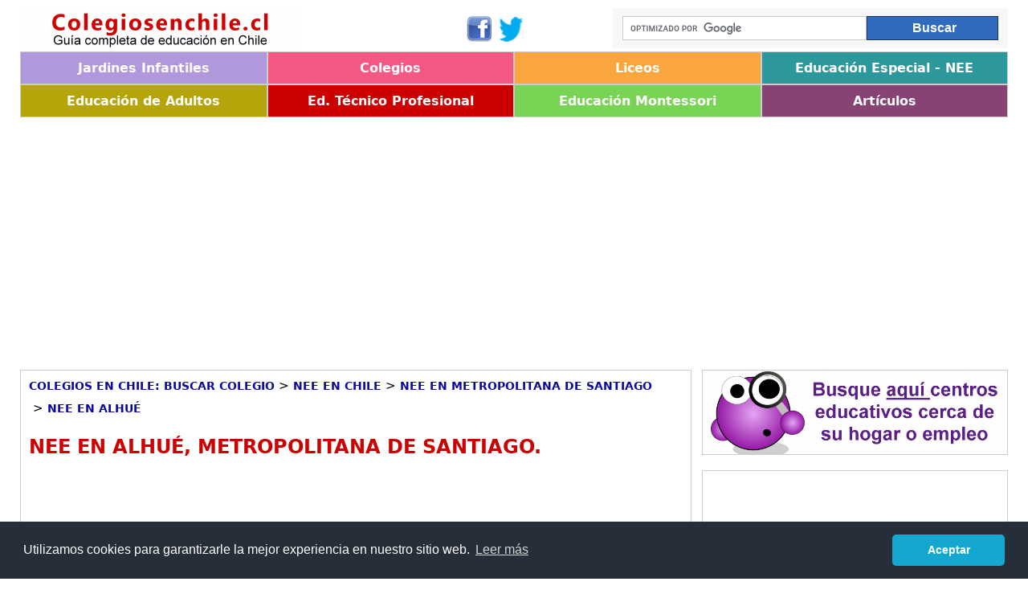

--- FILE ---
content_type: text/html; charset=utf-8
request_url: https://guia-metropolitana-de-santiago.colegiosenchile.cl/necesidades-educativas-especiales-nee/alhue-metropolitana-de-santiago/index.htm
body_size: 10121
content:


<!doctype html>
    <!--[if IE 6]>
	    <link rel="stylesheet" href="Styles/ie.css">
    <![endif]-->
    <!--[if IE 7]>
	    <link rel="stylesheet" href="Styles/ie-7.css">
    <![endif]-->
    <!--[if IE 8]>
	    <link rel="stylesheet" href="Styles/ie.css">
    <![endif]-->
<html lang="es">
<head id="Head1"><meta http-equiv="X-UA-Compatible" content="IE=edge,chrome=1" /><meta name="viewport" content="width=device-width" />
	
	<!-- css -->
	<link rel="stylesheet" href="../../Styles/main.css" /><link rel="stylesheet" href="../../Styles/responsive.css" media="screen and (max-width: 900px)" /><link rel="stylesheet" href="../../fonts.css" />


<!-- metas grales -->
<meta name="author" content="colegiosenchile.cl" /><meta name="copyright" content="Copyright (c) 2013 - 2019 colegiosenchile.cl" /><meta content="text/html; charset=iso-8859-1" http-equiv="Content-Type" /><meta name="robots" content="all" /><meta http-equiv="Cache-Control" content="no-cache" /><link rel="shortcut icon" href="../../favicon.ico" type="image/x-icon" /><link rel="icon" href="../../favicon.ico" type="image/x-icon" />
  
    <base href="https://guia-metropolitana-de-santiago.colegiosenchile.cl/" />

    <!-- metas generales de faccebook -->
<meta property="og:site_name" content="colegiosenchile.cl" /><meta property="fb:admins" content="278159415658903" />

<meta name="description" content="GUIA COMPLETA DE NEE EN ALHUÉ, METROPOLITANA DE SANTIAGO." />
<meta name="keywords" content="NEE, GUIA COMPLETA, BUSCAR, , ALHUÉ, METROPOLITANA DE SANTIAGO, COLEGIOS EN CHILE. " />
<!-- metas de facebook -->
<meta property="og:title" content="NEE EN ALHUÉ, METROPOLITANA DE SANTIAGO. " />
<meta property="og:description" content="GUIA COMPLETA DE NEE EN ALHUÉ, METROPOLITANA DE SANTIAGO." />
<meta property="og:type" content="article" />
<meta property="og:url" content='https://guia-metropolitana-de-santiago.colegiosenchile.cl/necesidades-educativas-especiales-nee/alhue-metropolitana-de-santiago/index.htm' />


<!-- ANALYTICS -->


<script type="text/javascript">

    var _gaq = _gaq || [];
    _gaq.push(['_setAccount', 'UA-43678635-2']);
    _gaq.push(['_setDomainName', 'colegiosenchile.cl']);
    _gaq.push(['_trackPageview']);

    (function () {
        var ga = document.createElement('script'); ga.type = 'text/javascript'; ga.async = true;
        ga.src = ('https:' == document.location.protocol ? 'https://' : 'https://') + 'stats.g.doubleclick.net/dc.js';
        var s = document.getElementsByTagName('script')[0]; s.parentNode.insertBefore(ga, s);
    })();

</script>
    <!-- /ANALYTICS -->

    <!-- BING -->
<meta name="msvalidate.01" content="1200CDA2E423BE07594D602920EF3E6C" />
    <!-- /BING -->

    <script type="text/javascript" src="js/jquery-1.11.0.min.js"></script>
	<script type="text/javascript" src="js/script.js"></script>




    <!-- codigo a nivel de pagina (nuevo: 07/09/2016) --> 
    <script async src="//pagead2.googlesyndication.com/pagead/js/adsbygoogle.js"></script>
<script>
    (adsbygoogle = window.adsbygoogle || []).push({
        google_ad_client: "ca-pub-4675286130927237",
        enable_page_level_ads: true
    });
</script>


<!-- cookie consent -->
<link rel="stylesheet" type="text/css" href="//cdnjs.cloudflare.com/ajax/libs/cookieconsent2/3.1.0/cookieconsent.min.css" />
<script src="//cdnjs.cloudflare.com/ajax/libs/cookieconsent2/3.1.0/cookieconsent.min.js"></script>
<script>
    window.addEventListener("load", function () {
        window.cookieconsent.initialise({
            "palette": {
                "popup": {
                    "background": "#252e39"
                },
                "button": {
                    "background": "#14a7d0"
                }
            },
            "theme": "classic",
            "content": {
                "message": "Utilizamos cookies para garantizarle la mejor experiencia en nuestro sitio web.",
                "dismiss": "Aceptar",
                "link": "Leer más",
                "href": "https://www.colegiosenchile.cl/politicadecookies.aspx"
            }
        })
    });
</script>
    <!-- fin de codigo a nivel de pagina -->


<title>
	NEE EN ALHUÉ, METROPOLITANA DE SANTIAGO. 
</title></head>
<body>

<!-- comentarios facebook -->
<div id="fb-root"></div>
<script>    (function (d, s, id) {
        var js, fjs = d.getElementsByTagName(s)[0];
        if (d.getElementById(id)) return;
        js = d.createElement(s); js.id = id;
        js.src = "//connect.facebook.net/es_ES/sdk.js#xfbml=1&appId=506183012785335&version=v2.0";
        fjs.parentNode.insertBefore(js, fjs);
    } (document, 'script', 'facebook-jssdk'));</script>
<!-- #comentarios facebook-->

    <form method="post" action="./index.htm?IdCategoria=necesidades-educativas-especiales-nee&amp;IdUbicacion=alhue-metropolitana-de-santiago&amp;" id="Form1">
<div class="aspNetHidden">
<input type="hidden" name="__VIEWSTATE" id="__VIEWSTATE" value="/wEPDwUJNzg2MzA4MDA2ZGRqXDVQSU6dqdwBOmpi0S5DbsXIiw2kjTOXW8FXCyX8gQ==" />
</div>

<div class="aspNetHidden">

	<input type="hidden" name="__VIEWSTATEGENERATOR" id="__VIEWSTATEGENERATOR" value="E1017870" />
	<input type="hidden" name="__EVENTVALIDATION" id="__EVENTVALIDATION" value="/wEdAALkj2UuVhwc2k0UQzUrWoWP42BQhAYuqlpV4B5ZCgpqKl0nIhiVkUL9/GFKL8jjTOAU5itK/w2vn73853cWO8A2" />
</div>
    	<!-- header -->
	<div class="header"><div class="section-inner">
		<div class="logo">
			<span class="imagen-logo-grande"><a href="https://colegiosenchile.cl"><img src="imagenes/logo-colegiosenchile-1.gif" alt="ESCUELAS Y JARDINES - GUIA COMPLETA DE ESCUELAS Y COLEGIOS DE CHILE"></a></span>
			<span class="imagen-logo-chica"><a href="https://colegiosenchile.cl"><img src="imagenes/logo-colegiosenchile-1-chico.gif" alt="ESCUELAS Y JARDINES - GUIA COMPLETA DE ESCUELAS Y COLEGIOS DE CHILE"></a></span>
		</div>
        <div class="redes-sociales">
			
	        <span class="facebook icon"><a title="Síguenos en Facebook" target="_blank" href="https://www.facebook.com/pages/Colegios-en-Chile/278159415658903"></a></span>
	        
	        <span class="twitter icon"><a title="Síguenos en Twitter" target="_blank" href="https://twitter.com/ColegiosenChile"></a></span>
	        
		</div>
		<div class="buscador">
         
				         <iframe class="buscadorgoogle" id="IFGoogleSearch"  src= "GoogleSearch.htm" frameborder="0" scrolling="no" >
                         </iframe>
                    
        </div>
		
	</div></div><!--/header-->
	
	<span class="menu-trigger"><span class="icon-list"></span></span>

	<!-- nav -->
	<div class="nav">
		<div class="section-inner">
		<ul class="clearfix">
			<li class="lista1"><a href="https://colegiosenchile.cl/educacion-parvularia-o-prebasica/index.htm">Jardines Infantiles</a>     
            </li>
			<li class="lista2"><a href="https://colegiosenchile.cl/educacion-basica/index.htm">Colegios</a>
                
            </li>
			<li class="lista3"><a href="https://colegiosenchile.cl/educacion-media/index.htm">Liceos</a>

            <ul>
					    <li><a href="https://colegiosenchile.cl/ensenanza-media-artistica-ninos-y-jovenes/index.htm">Artística</a></li>
						<li><a href="https://colegiosenchile.cl/ensenanza-media-humanista-cientifica-ninos-y-jovenes/index.htm">Científico - Humanista</a></li>
                        <li><a href="https://colegiosenchile.cl/ensenanza-media-tecnico-profesional-agricola-ninos/index.htm">Técnico-Profesional Agrícola</a></li>
                        <li><a href="https://colegiosenchile.cl/ensenanza-media-tecnico-profesional-comercial-ninos/index.htm">Técnico-Profesional Comercial</a></li>
						<li><a href="https://colegiosenchile.cl/ensenanza-media-tecnico-profesional-industrial-ninos/index.htm">Técnico-Profesional Industrial</a></li>
						<li><a href="https://colegiosenchile.cl/ensenanza-media-tecnico-profesional-maritima-ninos/index.htm">Técnico-Profesional Marítima</a></li>
                        <li><a href="https://colegiosenchile.cl/ensenanza-media-tecnico-profesional-tecnica-ninos/index.htm">Técnico-Profesional Técnica</a></li>
                        
					</ul>  
                
            </li>
			<li class="lista4"><a href="https://colegiosenchile.cl/educacion-especial/index.htm">Educación Especial - NEE</a>
				
                <ul>
					    <li><a href="https://colegiosenchile.cl/educacion-especial-autismo/index.htm">Autismo</a></li>
						<li><a href="https://colegiosenchile.cl/educacion-especial-discapacidad-auditiva/index.htm">Discapacidad Auditiva</a></li>
						<li><a href="https://colegiosenchile.cl/educacion-especial-discapacidad-intelectual/index.htm">Discapacidad Intelectual</a></li>
						<li><a href="https://colegiosenchile.cl/educacion-especial-discapacidad-visual/index.htm">Discapacidad Visual</a></li>
						<li><a href="https://colegiosenchile.cl/educacion-especial-trastornos-especificos-del-lenguaje/index.htm">Trastornos Específicos del Lenguaje</a></li>
						<li><a href="https://colegiosenchile.cl/educacion-especial-transtornos-motores/index.htm">Trastornos Motores</a></li>
                       
                     
					</ul>  

            </li>
			<li class="lista5"><a href="https://colegiosenchile.cl/educacion-de-adultos/index.htm">Educación de Adultos</a>

             <ul>
					
						<li><a href="https://colegiosenchile.cl/educacion-basica-adultos-sin-oficios/index.htm">Básica Adultos Sin Oficios</a></li>
						<li><a href="https://colegiosenchile.cl/educacion-basica-adultos-con-oficios/index.htm">Básica Adultos Con Oficios</a></li>
                        <li><a href="https://colegiosenchile.cl/educacion-media-artistica-adultos/index.htm">Media Artística Adultos</a></li>
                        <li><a href="https://colegiosenchile.cl/educacion-media-humanista-cientifica-adultos/index.htm">Media Científico - Humanista Adultos</a></li>
						<li><a href="https://colegiosenchile.cl/educacion-media-tecnico-profesional-adultos-agricola/index.htm">Media TP Adultos Agrícola</a></li>
						<li><a href="https://colegiosenchile.cl/educacion-media-tecnico-profesional-adultos-comercial/index.htm">Media TP Adultos Comercial</a></li>
                        <li><a href="https://colegiosenchile.cl/educacion-media-tecnico-profesional-adultos-industrial/index.htm">Media TP Adultos Industrial</a></li>
                        <li><a href="https://colegiosenchile.cl/educacion-media-tecnico-profesional-adultos-maritima/index.htm">Media TP Adultos Marítima</a></li>
                        <li><a href="https://colegiosenchile.cl/educacion-media-tecnico-profesional-adultos-tecnica/index.htm">Media TP Adultos Técnica</a></li>

					</ul>  
            </li>
			<li class="lista6"><a href="https://colegiosenchile.cl/educacion-tecnico-profesional/index.htm">Ed. Técnico Profesional</a>
            
            <ul>
					
						<li><a href="https://colegiosenchile.cl/administracion-y-comercio/index.htm">Administración y Comercio</a></li>
						<li><a href="https://colegiosenchile.cl/agropecuario/index.htm">Agropecuario</a></li>
						<li><a href="https://colegiosenchile.cl/alimentacion/index.htm">Alimentación</a></li>
                        <li><a href="https://colegiosenchile.cl/artes-escenicas-danza/index.htm">Artes Escénicas Danza</a></li>
						<li><a href="https://colegiosenchile.cl/artes-escenicas-teatro/index.htm">Artes Escénicas Teatro</a></li>
						<li><a href="https://colegiosenchile.cl/artes-visuales-y-diseno/index.htm">Artes Visuales</a></li>
                        <li><a href="https://colegiosenchile.cl/confeccion/index.htm">Confección</a></li>
						<li><a href="https://colegiosenchile.cl/construccion/index.htm">Construcción</a></li>
						<li><a href="https://colegiosenchile.cl/electricidad-electronica-y-telecomunicaciones/index.htm">Electricidad</a></li>
                        <li><a href="https://colegiosenchile.cl/grafica-y-dibujo-tecnico/index.htm">Gráfica</a></li>
						<li><a href="https://colegiosenchile.cl/hoteleria-y-turismo/index.htm">Hotelería y Turismo</a></li>
						<li><a href="https://colegiosenchile.cl/maderero/index.htm">Maderero</a></li>
                        <li><a href="https://colegiosenchile.cl/maritimo/index.htm">Marítimo</a></li>
                        <li><a href="https://colegiosenchile.cl/metalmecanico/index.htm">Metalmecánico</a></li>
                        <li><a href="https://colegiosenchile.cl/minero/index.htm">Minero</a></li>
                        <li><a href="https://colegiosenchile.cl/programas-y-proyectos-sociales/index.htm">Programas y Proyectos Sociales</a></li>
                        <li><a href="https://colegiosenchile.cl/quimico/index.htm">Químico</a></li>
						
					</ul>  
            </li>
			<li class="lista7"><a href="colegios-escuelas-jardines-montessori-en-chile.aspx">Educación Montessori</a>
            </li>
			<li class="lista8"><a href="ArticulosListado.aspx">Artículos</a>
            <ul>
            <li><a href="contacto.aspx">Contacto</a></li>
            </ul>
           
            </li>
			
			
			
			
		</ul>
		</div><!--/section inner-->
	</div><!--/nav-->
	<div class="publisuperior">
        <div class="section-inner">
        <div style="min-width: 125px;">
<script async src="//pagead2.googlesyndication.com/pagead/js/adsbygoogle.js"></script>
<!-- escuelas-chi-adaptable-sup -->
<ins class="adsbygoogle"
     style="display:block"
     data-ad-client="ca-pub-4675286130927237"
     data-ad-slot="4884760027"
     data-ad-format="auto"></ins>
<script>
    (adsbygoogle = window.adsbygoogle || []).push({});
</script>
    </div>

	    </div><!--/section inner-->
    </div><!--/publisuperior-->

    

    <!-- body-content -->
	<div class="body-content"><div class="section-inner">

		<!-- two-columns -->
		<div class="two-columns clearfix">
			
			<!-- main -->
			<div class="main indice mobile-collapse">
				<div class="breadcrumbindex">
					

<div class="breadcrumb" itemscope itemtype="https://data-vocabulary.org/Breadcrumb">
					
<a title="Buscar colegios en Chile: guía completa" href="Default.aspx" itemprop="url"><span itemprop="title">Colegios en Chile: buscar colegio</span></a>
</div>
<div class="breadcrumb" itemscope itemtype="https://data-vocabulary.org/Breadcrumb"> &nbsp;>&nbsp;<a title="BUSCAR NEE EN CHILE: GUÍA COMPLETA" href="https://colegiosenchile.cl/necesidades-educativas-especiales-nee/index.htm" itemprop="url"><span itemprop="title">NEE EN CHILE</span></a></div><div class="breadcrumb" itemscope itemtype="https://data-vocabulary.org/Breadcrumb"> &nbsp;>&nbsp;<a title="BUSCAR NEE EN METROPOLITANA DE SANTIAGO" href="https://guia-metropolitana-de-santiago.colegiosenchile.cl/necesidades-educativas-especiales-nee/metropolitana-de-santiago/index.htm" itemprop="url"><span itemprop="title">NEE EN METROPOLITANA DE SANTIAGO</span></a></div><div class="breadcrumb" itemscope itemtype="https://data-vocabulary.org/Breadcrumb"> &nbsp;>&nbsp;<a title="BUSCAR NEE EN ALHUÉ" href="https://guia-metropolitana-de-santiago.colegiosenchile.cl/necesidades-educativas-especiales-nee/alhue-metropolitana-de-santiago/index.htm" itemprop="url"><span itemprop="title">NEE EN ALHUÉ</span></a></div>
				</div> 
				<h1>NEE EN ALHUÉ, METROPOLITANA DE SANTIAGO. </h1> 

				<div class="ads">	
<script async src="//pagead2.googlesyndication.com/pagead/js/adsbygoogle.js"></script>
<!-- esc-chi-adap-defaulti -->
<ins class="adsbygoogle"
     style="display:block"
     data-ad-client="ca-pub-4675286130927237"
     data-ad-slot="1372890424"
     data-ad-format="auto"></ins>
<script>
    (adsbygoogle = window.adsbygoogle || []).push({});
</script>
				</div>
                <h2 class="titulo-alternativo">Guía completa de Necesidades Educativas Especiales, NEE EN ALHUÉ, METROPOLITANA DE SANTIAGO. :</h2>
                

<script type="text/javascript">
    var map;
    var latMap = -33.466103;
    var lngMap = -70.642289;
    var centerText = undefined;

    function loadok() {
        var myOptions = {
            zoom: 15,
            center: new google.maps.LatLng(latMap, lngMap),
            mapTypeId: google.maps.MapTypeId.ROADMAP
        };
        map = new google.maps.Map(document.getElementById('mapa'),
        myOptions);

        loadmarkers();

        if (centerText != undefined) {
            var markercenter = new google.maps.Marker({
                position: new google.maps.LatLng(latMap, lngMap),
                map: map,
                icon: 'https://chart.apis.google.com/chart?chst=d_map_pin_letter_withshadow&chld=|FF4400',
                title: centerText
            });
            google.maps.event.addListener(markercenter, 'click', function (event) { var infoWindow = new google.maps.InfoWindow(); infoWindow.setContent(centerText); infoWindow.open(map, markercenter); });
        }
    }
    function loadMaps() {
        google.load("maps", "3", { other_params: "sensor=false&key=AIzaSyCiwQG85dEdevQl6LTSGgdmcBRY_5Snl0A", callback: "loadok" });
    }
    function initLoader() {
        var script = document.createElement("script");
        script.src = "https://www.google.com/jsapi?callback=loadMaps";
        script.type = "text/javascript";
        document.getElementsByTagName("head")[0].appendChild(script);
    }

    function jumptomarker(id) {
        map.setCenter(markers[id].getPosition());
        google.maps.event.trigger(markers[id], "click");
    }


</script>

<script type='text/javascript'>
var markers = new Array();
function loadmarkers() {
var myLatlng;
var bounds = new google.maps.LatLngBounds();
myLatlng = new google.maps.LatLng(-33.98230249, -71.0620188);
bounds.extend(myLatlng);
markers[0] = new google.maps.Marker({ position: myLatlng, map: map, icon: 'https://chart.apis.google.com/chart?chst=d_map_pin_letter_withshadow&chld=1|AAFFAA', title: 'ESCUELA BARRANCAS DE PICHI'});
google.maps.event.addListener(markers[0], 'click', function (event) { var infoWindow = new google.maps.InfoWindow(); infoWindow.setContent('<a target="_blank" href="https://guia-metropolitana-de-santiago.colegiosenchile.cl/necesidades-educativas-especiales-nee/ESCUELA-BARRANCAS-DE-PICHI-alhue-metropolitana-de-santiago-i10878.htm">ESCUELA BARRANCAS DE PICHI</a><br>Camino Publico Pichi'); infoWindow.open(map, markers[0]); });
myLatlng = new google.maps.LatLng(-34.02985824, -71.00524013);
bounds.extend(myLatlng);
markers[1] = new google.maps.Marker({ position: myLatlng, map: map, icon: 'https://chart.apis.google.com/chart?chst=d_map_pin_letter_withshadow&chld=2|AAFFAA', title: 'ESCUELA EL ASIENTO'});
google.maps.event.addListener(markers[1], 'click', function (event) { var infoWindow = new google.maps.InfoWindow(); infoWindow.setContent('<a target="_blank" href="https://guia-metropolitana-de-santiago.colegiosenchile.cl/necesidades-educativas-especiales-nee/ESCUELA-EL-ASIENTO-alhue-metropolitana-de-santiago-i10877.htm">ESCUELA EL ASIENTO</a><br>Camino Publico El Asiento S/n'); infoWindow.open(map, markers[1]); });
myLatlng = new google.maps.LatLng(-34.03091203, -71.2193696);
bounds.extend(myLatlng);
markers[2] = new google.maps.Marker({ position: myLatlng, map: map, icon: 'https://chart.apis.google.com/chart?chst=d_map_pin_letter_withshadow&chld=3|AAFFAA', title: 'ESCUELA HACIENDA ALHUE'});
google.maps.event.addListener(markers[2], 'click', function (event) { var infoWindow = new google.maps.InfoWindow(); infoWindow.setContent('<a target="_blank" href="https://guia-metropolitana-de-santiago.colegiosenchile.cl/necesidades-educativas-especiales-nee/ESCUELA-HACIENDA-ALHUE-alhue-metropolitana-de-santiago-i10880.htm">ESCUELA HACIENDA ALHUE</a><br>Camino Publico Hacienda Alhue'); infoWindow.open(map, markers[2]); });
myLatlng = new google.maps.LatLng(-34.0282626, -71.09655025);
bounds.extend(myLatlng);
markers[3] = new google.maps.Marker({ position: myLatlng, map: map, icon: 'https://chart.apis.google.com/chart?chst=d_map_pin_letter_withshadow&chld=4|AAFFAA', title: 'ESCUELA SAN ALFONSO'});
google.maps.event.addListener(markers[3], 'click', function (event) { var infoWindow = new google.maps.InfoWindow(); infoWindow.setContent('<a target="_blank" href="https://guia-metropolitana-de-santiago.colegiosenchile.cl/necesidades-educativas-especiales-nee/ESCUELA-SAN-ALFONSO-alhue-metropolitana-de-santiago-i10879.htm">ESCUELA SAN ALFONSO</a><br>Camino Publico Alhue'); infoWindow.open(map, markers[3]); });
myLatlng = new google.maps.LatLng(-34.03346611, -71.09913674);
bounds.extend(myLatlng);
markers[4] = new google.maps.Marker({ position: myLatlng, map: map, icon: 'https://chart.apis.google.com/chart?chst=d_map_pin_letter_withshadow&chld=5|AAFFAA', title: 'LICEO MUNICIPAL SARA TRONCOSO TRONCOSO'});
google.maps.event.addListener(markers[4], 'click', function (event) { var infoWindow = new google.maps.InfoWindow(); infoWindow.setContent('<a target="_blank" href="https://guia-metropolitana-de-santiago.colegiosenchile.cl/necesidades-educativas-especiales-nee/LICEO-MUNICIPAL-SARA-TRONCOSO-TRONCOSO-alhue-metropolitana-de-santiago-i10873.htm">LICEO MUNICIPAL SARA TRONCOSO TRONCOSO</a><br>21 De Mayo S/n, Villa Alhue'); infoWindow.open(map, markers[4]); });
map.fitBounds(bounds);
}
latMap = -34.020960294; lngMap = -71.096463104;initLoader();
</script>






        <ul class="lista-indice">  
    

    

                   


         <li class="gris">
			<h3><a target='_blank' title='ESCUELA BARRANCAS DE PICHI' href='https://guia-metropolitana-de-santiago.colegiosenchile.cl/necesidades-educativas-especiales-nee/ESCUELA-BARRANCAS-DE-PICHI-alhue-metropolitana-de-santiago-i10878.htm'>ESCUELA BARRANCAS DE PICHI</a></h3> 
	            <p>
             <span>público
               </span><br />
                Dirección: Camino Publico Pichi,&nbsp;
                alhue metropolitana de santiago.<br />
                Teléfono: 77646528 <br />
               
                </p> 
             
          
		</li> 
     
        <li class="blanca">
			<h3><a target="_blank" title="ESCUELA EL ASIENTO" href="https://guia-metropolitana-de-santiago.colegiosenchile.cl/necesidades-educativas-especiales-nee/ESCUELA-EL-ASIENTO-alhue-metropolitana-de-santiago-i10877.htm">ESCUELA EL ASIENTO</a></h3> 
			 <p>
            público
                
                Dirección: Camino Publico El Asiento S/n,&nbsp;
                alhue metropolitana de santiago.<br />
                Teléfono: 8319296 <br />
               
                </p> 
                
		</li> 
    

    

                   


         <li class="gris">
			<h3><a target='_blank' title='ESCUELA HACIENDA ALHUE' href='https://guia-metropolitana-de-santiago.colegiosenchile.cl/necesidades-educativas-especiales-nee/ESCUELA-HACIENDA-ALHUE-alhue-metropolitana-de-santiago-i10880.htm'>ESCUELA HACIENDA ALHUE</a></h3> 
	            <p>
             <span>público
               </span><br />
                Dirección: Camino Publico Hacienda Alhue,&nbsp;
                alhue metropolitana de santiago.<br />
                Teléfono: 77646524 <br />
               
                </p> 
             
          
		</li> 
     
        <li class="blanca">
			<h3><a target="_blank" title="ESCUELA SAN ALFONSO" href="https://guia-metropolitana-de-santiago.colegiosenchile.cl/necesidades-educativas-especiales-nee/ESCUELA-SAN-ALFONSO-alhue-metropolitana-de-santiago-i10879.htm">ESCUELA SAN ALFONSO</a></h3> 
			 <p>
            público
                
                Dirección: Camino Publico Alhue,&nbsp;
                alhue metropolitana de santiago.<br />
                Teléfono: 8319296 <br />
               
                </p> 
                
		</li> 
    

    
    <li class="gris">
                        <script async src="//pagead2.googlesyndication.com/pagead/js/adsbygoogle.js"></script>
<ins class="adsbygoogle"
     style="display:block"
     data-ad-format="fluid"
     data-ad-layout-key="-fr+5l+5p-e1+69"
     data-ad-client="ca-pub-4675286130927237"
     data-ad-slot="2054252972"></ins>
<script>
    (adsbygoogle = window.adsbygoogle || []).push({});
</script>
</li>
                   

                   


         <li class="gris">
			<h3><a target='_blank' title='LICEO MUNICIPAL SARA TRONCOSO TRONCOSO' href='https://guia-metropolitana-de-santiago.colegiosenchile.cl/necesidades-educativas-especiales-nee/LICEO-MUNICIPAL-SARA-TRONCOSO-TRONCOSO-alhue-metropolitana-de-santiago-i10873.htm'>LICEO MUNICIPAL SARA TRONCOSO TRONCOSO</a></h3> 
	            <p>
             <span>público
               </span><br />
                Dirección: 21 De Mayo S/n, Villa Alhue,&nbsp;
                alhue metropolitana de santiago.<br />
                Teléfono: 8320707 <br />
               
                </p> 
             
          
		</li> 
    
        </ul>  
    

<input name="ctl00$MainContent$ListadoColegios1$TextBoxPagina" type="text" value="1" id="MainContent_ListadoColegios1_TextBoxPagina" style="visibility:hidden" />
      
   
<div class="paginator"> 
        <strong>1</strong>&nbsp;
</div>  
 
                    

            <div class="ads">	
<script async src="//pagead2.googlesyndication.com/pagead/js/adsbygoogle.js"></script>
<!-- esc-chi-adap-defaulti -->
<ins class="adsbygoogle"
     style="display:block"
     data-ad-client="ca-pub-4675286130927237"
     data-ad-slot="1372890424"
     data-ad-format="auto"></ins>
<script>
    (adsbygoogle = window.adsbygoogle || []).push({});
</script>
				</div>

                <!-- info-box --><div class="info-box-portda">
					<h4 class="margencero">Información importante para usuarios y centros educativos:</h4>
					<p class="margencero">Colegiosenchile.cl realiza diariamente un gran trabajo de recopilación de datos para ofrecer a los usuarios información precisa acerca de los establecimientos educativos de Chile. En caso de encontrar algún error en la información provista o querer agregar datos relevantes de la Institución, solicitamos que se nos envíe un mail a info@colegiosenchile.cl.</p>
				</div><!--/info-box-->		

				<div class="ad200-90 inferior">	
<script async src="//pagead2.googlesyndication.com/pagead/js/adsbygoogle.js"></script>
<!-- esc-chi-bloq200-90-defaulti- -->
<ins class="adsbygoogle"
     style="display:inline-block;width:200px;height:90px"
     data-ad-client="ca-pub-4675286130927237"
     data-ad-slot="7279823226"></ins>
<script>
    (adsbygoogle = window.adsbygoogle || []).push({});
</script>
	
				</div>

			</div><!--/main-->
			
			<!-- side -->
			<div class="side mobile-collapse">
				
                <a href="BuscarCerca.aspx">
					<img src="imagenes/buscar-escuelas-colegios-en-chile.jpg" alt="Buscar colegios en Chile">
				</a>
						
				<!-- info-box -->
				<div class="info-box-a">

						<div class="ad200-90 200-90paddingleft">	

<script async src="//pagead2.googlesyndication.com/pagead/js/adsbygoogle.js"></script>
<!-- esc-chi-bloq200-90-defaulti- -->
<ins class="adsbygoogle"
     style="display:inline-block;width:200px;height:90px"
     data-ad-client="ca-pub-4675286130927237"
     data-ad-slot="7279823226"></ins>
<script>
    (adsbygoogle = window.adsbygoogle || []).push({});
</script>
						</div>
				</div><!--/info-box-->

				<!-- info-box -->
				<div class="info-box-a mapaindice">
                <h2>Listado de Necesidades Educativas Especiales. Directorio de Centros Educativos para Niños con NEE</h2>
				    <h2><b>Guía de Colegios con Integración para Niños con NEE, Necesidades Educativas Especiales</b></h2>
					
					
                    <h2>¿Cómo llegar? ¿Dónde quedan?</h2>
					

                    
				</div><!--/info-box-->


				<!-- info-box -->
				<div class="info-box-a">

						<div class="ad200-90">	

<script async src="//pagead2.googlesyndication.com/pagead/js/adsbygoogle.js"></script>
<!-- esc-chi-bloq200-90-defaulti- -->
<ins class="adsbygoogle"
     style="display:inline-block;width:200px;height:90px"
     data-ad-client="ca-pub-4675286130927237"
     data-ad-slot="7279823226"></ins>
<script>
    (adsbygoogle = window.adsbygoogle || []).push({});
</script>
			
						</div>
				</div><!--/info-box-->


				 		
				<!-- info-box -->
				<div class="info-box-b hide-mobile">
					<div class="fb-like-box" data-href="https://www.facebook.com/pages/Colegios-en-Chile/278159415658903" data-width="100%" data-height="500px" data-colorscheme="light" data-show-faces="false" data-header="true" data-stream="true" data-show-border="true"></div>
				</div><!--/info-box-->
							
			</div><!--/side-->
			
		</div><!--/two-columns-->
	</div></div><!--/body-content-->
       
    <!-- footer -->
	<div class="footer"><div class="section-inner">
		<div class="columnfooter1 mobile-collapse">
			<h3>Educación Parvularia o Prebásica</h3>
				<ul>
			    <li><a href="https://colegiosenchile.cl/educacion-parvularia-o-prebasica/index.htm" title="Guía de kinders y jardines de infantes, parvulos, guarderías en Chile">Jardines Infantiles</a></li>  
					
                </ul>
            <h3>Educación Básica</h3>
				<ul>
					<li><a href="https://colegiosenchile.cl/educacion-basica/index.htm" title="Guía de escuelas y colegios primarios en Chile">Colegios</a></li>
				</ul>
			<h3>Educación Media - Liceos</h3>
				<ul>
					<li><a href="https://colegiosenchile.cl/ensenanza-media-humanista-cientifica-ninos-y-jovenes/index.htm" title="Guía de educación Humanista-Científica en Chile">Científico - Humanista Niños y Jóvenes</a></li>
                    <li><a href="https://colegiosenchile.cl/ensenanza-media-tecnico-profesional-industrial-ninos/index.htm" title="Guía de educación Técnico-Profesional Industrial en Chile">Técnico-Profesional Industrial Niños</a></li>
                    <li><a href="https://colegiosenchile.cl/ensenanza-media-tecnico-profesional-tecnica-ninos/index.htm" title="Guía de educación Técnico-Profesional Técnica en Chile">Técnico-Profesional Técnica Niños</a></li>
                    <li><a href="https://colegiosenchile.cl/ensenanza-media-tecnico-profesional-comercial-ninos/index.htm" title="Guía de educación Técnico-Profesional Comercial en Chile">Técnico-Profesional Comercial Niños</a></li>
                    <li><a href="https://colegiosenchile.cl/ensenanza-media-tecnico-profesional-maritima-ninos/index.htm" title="Guía de educación Técnico-Profesional Marítima en Chile">Técnico-Profesional Marítima Niños</a></li>
                    <li><a href="https://colegiosenchile.cl/ensenanza-media-artistica-ninos-y-jovenes/index.htm" title="Guía de educación Artística en Chile">Artística Niños y Jóvenes</a></li>
                    <li><a href="https://colegiosenchile.cl/ensenanza-media-tecnico-profesional-agricola-ninos/index.htm" title="Guía de educación Técnico-Profesional Agrícola en Chile">Técnico-Profesional Agrícola Niños</a></li>
                </ul>
             <h3>Educación de Adultos</h3> 
				<ul>  
					<li><a href="https://colegiosenchile.cl/educacion-basica-adultos-sin-oficios/index.htm" title="Guía de Educación: Básica Adultos Sin Oficios en Chile">Básica Adultos Sin Oficios</a></li>  
						<li><a href="https://colegiosenchile.cl/educacion-basica-adultos-con-oficios/index.htm" title="Guía de Educación: Básica Adultos Con Oficios en Chile">Básica Adultos Con Oficios</a></li>
                        <li><a href="https://colegiosenchile.cl/educacion-media-humanista-cientifica-adultos/index.htm" title="Guía de Educación: Media H-C Adultos en Chile">Media Científico - Humanista Adultos</a></li>	
                        <li><a href="https://colegiosenchile.cl/educacion-media-tecnico-profesional-adultos-comercial/index.htm" title="Guía de Educación: Media T-P Adultos Comercial en Chile">Media Técnico Profesional Adultos Comercial</a></li>	
                        <li><a href="https://colegiosenchile.cl/educacion-media-tecnico-profesional-adultos-tecnica/index.htm" title="Guía de Educación: Media T-P Adultos Técnica en Chile">Media Técnico Profesional Adultos Técnica</a></li>	
                        <li><a href="https://colegiosenchile.cl/educacion-media-tecnico-profesional-adultos-industrial/index.htm" title="Guía de Educación: Media T-P Adultos Industrial en Chile">Media Técnico Profesional Adultos Industrial</a></li>	
                        <li><a href="https://colegiosenchile.cl/educacion-media-tecnico-profesional-adultos-agricola/index.htm" title="Guía de Educación: Media T-P Adultos Agrícola en Chile">Media Técnico Profesional Adultos Agrícola</a></li>	
                        <li><a href="https://colegiosenchile.cl/educacion-media-artistica-adultos/index.htm" title="Guía de Educación: Media Artística Adultos en Chile">Media Artística Adultos</a></li>		
                        <li><a href="https://colegiosenchile.cl/educacion-media-tecnico-profesional-adultos-maritima/index.htm" title="Guía de Educación: Media T-P Adultos Marítima en Chile">Media Técnico Profesional Adultos Marítima</a></li>				
			    </ul>	
		</div>
		<div class="columnfooter2 mobile-collapse">
			 <h3>Educación Especial</h3> 
				<ul>  
					<li><a href="https://colegiosenchile.cl/educacion-especial-autismo/index.htm" title="Guía de Educación Especial Autismo en Chile">Autismo</a></li>
						<li><a href="https://colegiosenchile.cl/educacion-especial-discapacidad-auditiva/index.htm" title="Guía de Educación Especial Discapacidad Auditiva en Chile">Discapacidad Auditiva</a></li>
						<li><a href="https://colegiosenchile.cl/educacion-especial-discapacidad-intelectual/index.htm" title="Guía de Educación Especial Discapacidad Intelectual en Chile">Discapacidad Intelectual</a></li>
						<li><a href="https://colegiosenchile.cl/educacion-especial-discapacidad-visual/index.htm" title="Guía de Educación Especial Discapacidad Visual en Chile">Discapacidad Visual</a></li>
						<li><a href="https://colegiosenchile.cl/educacion-especial-trastornos-especificos-del-lenguaje/index.htm" title="Guía de Educación Especial Trastornos Específicos del Lenguaje en Chile">Trastornos Específicos del Lenguaje</a></li>
						<li><a href="https://colegiosenchile.cl/educacion-especial-transtornos-motores/index.htm" title="Guía de Educación Especial Trastornos Motores en Chile">Trastornos Motores</a></li>
                </ul>

            	 <h3>Educación Técnico Profesional</h3> 
				<ul>  
					<li><a href="https://colegiosenchile.cl/administracion-y-comercio/index.htm" title="Guía de Educación: Administración y Comercio">Administración y Comercio</a></li> 
                            <li><a href="https://colegiosenchile.cl/agropecuario/index.htm" title="Guía de Educación: Agropecuario">Agropecuario</a></li> 
                            <li><a href="https://colegiosenchile.cl/alimentacion/index.htm" title="Guía de Educación: Alimentación">Alimentación</a></li> 
                            <li><a href="https://colegiosenchile.cl/artes-escenicas-danza/index.htm" title="Guía de Educación: Artes Escénicas Danza">Artes Escénicas Danza</a></li> 
                            <li><a href="https://colegiosenchile.cl/artes-escenicas-teatro/index.htm" title="Guía de Educación: Artes Escénicas Teatro">Artes Escénicas Teatro</a></li> 
                            <li><a href="https://colegiosenchile.cl/artes-visuales-y-diseno/index.htm" title="Guía de Educación: Artes Visuales">Artes Visuales</a></li> 
                            <li><a href="https://colegiosenchile.cl/confeccion/index.htm" title="Guía de Educación: Confección">Confección</a></li> 
                            <li><a href="https://colegiosenchile.cl/construccion/index.htm" title="Guía de Educación: Construcción">Construcción</a></li> 
                            <li><a href="https://colegiosenchile.cl/electricidad-electronica-y-telecomunicaciones/index.htm" title="Guía de Educación: Electricidad">Electricidad</a></li> 
                            <li><a href="https://colegiosenchile.cl/grafica-y-dibujo-tecnico/index.htm" title="Guía de Educación: Gráfica">Gráfica</a></li> 
                            <li><a href="https://colegiosenchile.cl/hoteleria-y-turismo/index.htm" title="Guía de Educación: Hotelería y Turismo">Hotelería y Turismo</a></li> 
                            <li><a href="https://colegiosenchile.cl/maderero/index.htm" title="Guía de Educación: Maderero">Maderero</a></li> 
                            <li><a href="https://colegiosenchile.cl/maritimo/index.htm" title="Guía de Educación: Marítimo">Marítimo</a></li> 
                            <li><a href="https://colegiosenchile.cl/metalmecanico/index.htm" title="Guía de Educación: Metalmecánico">Metalmecánico</a></li>
                            <li><a href="https://colegiosenchile.cl/minero/index.htm" title="Guía de Educación: Minero">Minero</a></li>
                            <li><a href="https://colegiosenchile.cl/programas-y-proyectos-sociales/index.htm" title="Guía de Educación: Programas y Proyectos Sociales">Programas y Proyectos Sociales</a></li>
                            <li><a href="https://colegiosenchile.cl/quimico/index.htm" title="Guía de Educación: Químico">Químico</a></li>

			    </ul>


		</div>
				<div class="columnfooter3 mobile-collapse">
				<ul>
					<li><a href="contacto.aspx"><img src="imagenes/email.png" alt="CONTACTO"></a></li>
					<li><a href="https://guia-metropolitana-de-santiago.colegiosenchile.cl/SiteMap.aspx" title="Site Map">Mapa del sitio</a></li>			
				
					<li><span class="facebook icon"><a title="Síguenos en facebook" target="_blank" href="https://www.facebook.com/pages/Colegios-en-Chile/278159415658903"></a></span>
	        			<span class="twitter icon"><a title="Síguenos en twitter" target="_blank" href="https://twitter.com/ColegiosenChile"></a></span></li>
				</ul>
					<p class="subir"><a href="#top">Subir</a></p>					
				</div>
				<div class="finalfooter">
					<p><a href="https://colegiosenchile.cl/">www.colegiosenchile.cl/</a> - © 2019 - <a title="Contacta con nosotros" href="contacto.aspx">Contacto</a></p>	
				</div>
				</div>
    </div><!--/footer-->
</form>
</body>
</html>

--- FILE ---
content_type: text/html; charset=utf-8
request_url: https://www.google.com/recaptcha/api2/aframe
body_size: 118
content:
<!DOCTYPE HTML><html><head><meta http-equiv="content-type" content="text/html; charset=UTF-8"></head><body><script nonce="NIHRjPGz6Nt1FiZiy86-rw">/** Anti-fraud and anti-abuse applications only. See google.com/recaptcha */ try{var clients={'sodar':'https://pagead2.googlesyndication.com/pagead/sodar?'};window.addEventListener("message",function(a){try{if(a.source===window.parent){var b=JSON.parse(a.data);var c=clients[b['id']];if(c){var d=document.createElement('img');d.src=c+b['params']+'&rc='+(localStorage.getItem("rc::a")?sessionStorage.getItem("rc::b"):"");window.document.body.appendChild(d);sessionStorage.setItem("rc::e",parseInt(sessionStorage.getItem("rc::e")||0)+1);localStorage.setItem("rc::h",'1768361040614');}}}catch(b){}});window.parent.postMessage("_grecaptcha_ready", "*");}catch(b){}</script></body></html>

--- FILE ---
content_type: text/css
request_url: https://guia-metropolitana-de-santiago.colegiosenchile.cl/Styles/responsive.css
body_size: 1662
content:

		div.comentariosfacebook {
	display: block;
}
	div.comentariosfacebookgrande {
	display: none;
}
div.one-third {
	width: 49%;
	padding-bottom: 30px;
}
div.one-third-second {
	margin: 0;
}
div.one-third-last {
	/*clear: both;*/
	/*float: none;*/
	/*width: auto;*/
	/*padding: 20px 0 0 0;*/
	width: 49%;
	float: left;
	margin: 0;
	
	padding-bottom: 0;
}

div.one-third-third{
	width: 49%;
	/*float: left;*/
	clear: both;

	

}
div.nav ul li {
	width: 25%;
	border-bottom: 1px solid #bababa;
}
.menu-trigger{
		display: block;
		color: #305782;
		background-color: #72dbcd;
		padding: 0;
		padding-right: 10px;
		text-align: right;
		font-size: 83%;
		cursor: pointer;
	}
	.icon-list{
		display: block;
		color: #000;
		background-color: #72dbcd;
		text-align: right;
		font-size: 3em;
		cursor: pointer;
	}

	div.nav{
		display: none;
	}

	div.nav-expanded{
		display: block;
	}

	div.section-inner{
		
		padding: 0 5px;
		margin: 0 auto;
		
	}

	div.clearfix ul{
		width: 100%;
	}

	div.nav ul li{
		/*float: none;*/
		width: 100%;
		text-align: left;
		border-bottom: none;
	}

	div.nav ul li a:link,
	div.nav ul li a:visited {
		border-right: 0;
	}

	div.nav ul li:last-child{
		border-bottom: 1px solid #ccc;
	}

@media screen and (max-width: 940px) {
	div.nav ul li {
		width: 50%;
		height: auto;
		font-size: 85%;
	}	
	/* header Ann */
	div.logo{
		width: 70%;
		float: left;
		margin: 0;
		/*padding: 10px 0 10px 0;*/
		background: white;
		height: 50px;
	}
	div.redes-sociales{
		width: 30%;
		height: 50px;
		float: left;
		margin: 0;
		padding: 0;
		/*border-right: 1px solid #ccc;*/
		background: #fff;
	}
	div span.icon{
		height: auto;
		float: right;
		margin: 10px auto;
	}
	div.buscador{
		width: 100%;
		clear: both;
		margin: 0;
		padding: 10px 0 10px 0;
		/*border-right: 1px solid #ccc;
		border-left: 1px solid #ccc;*/
		background: #f7f7f7;
		height: 50px;
	}
	p.subir a:link, 
	p.subir a:visited{
		display: block;
		padding-top: 25px;
		padding-right: 25px;
		padding-bottom: 20px;
	}
	div.finalfooter p{
	display: block;
	text-align: left;
	}
	div.info-box-a p{
	font-size: 12px;
    }
    div.info-box-a h4
    {
    font-size:12px;
    font-weight:bold;
        }
}

@media screen and (max-width: 728px) {

	div.ads728-90{
		display: none;
	}
	div.ads320-100{
		display: block;
		width: 100%;
		height: 100px;
		clear: both;
		height: 100px;
		margin-bottom: 0;
		margin-top: 25px;
	}
		p.subir a:link, p.subir a:visited{
		display: block;
		padding-top: 25px;
		padding-right: 25px;
		padding-bottom: 20px;
	}
	
}
@media screen and (max-width: 620px) {
	div.nav ul li {
		width: 50%;
	}
	div.section-inner{
		padding: 0 auto;
		margin: 0 auto;
	}

		p.subir a:link, p.subir a:visited{
		display: block;
		padding-top: 25px;
		padding-right: 25px;
		padding-bottom: 20px;
	}

}
@media screen and (max-width: 569px) {
	
	div.nav ul li {
		width: 50%;
		font-size: 85%;
	}
	div.mobile-collapse {
		width: auto;
		float: none;
		margin-right: 0;
	}
	.hide-mobile {
		display: none;
	}
		/* agregado por mi: */
	div.section-inner{
		
		padding: 0 auto;
		margin: 0 auto;
	}
		p.plargo {
		display: none;
	}
	p.pcorto {
		display: block;
		font-size: 85%;
	}
	div.side img{
	
	/*margin-top: 15px;*/
	
	}
	div.one-third-last{
		padding-top: 30px;
	}
		div.columnfooter3, div.finalfooter{
		text-align: right;
	}
	div.columnfooter3 span.icon{
		float: right;
	}
	div.columnfooter3 li, div.columnfooter3 li a:link, div.columnfooter3 li a:visited {
	margin: 5px 5px;
	}

}
@media screen and (max-width: 480px) {
	
	.menu-trigger{
		display: block;
		color: #305782;
		background-color: #72dbcd;
		padding: 0;
		text-align: right;
		font-size: 83%;
		cursor: pointer;
	}
	.icon-list{
		display: block;
		color: #000;
		background-color: #72dbcd;
		text-align: right;
		font-size: 3em;
		cursor: pointer;
	}

	div.nav{
		display: none;
	}

	div.nav-expanded{
		display: block;
	}

	div.section-inner{
		
		padding: 0 5px;
		margin: 0 auto;
	}

	div.clearfix ul{
		width: 100%;
	}

	div.nav ul li{
		float: none;
		width: 100%;
		text-align: left;
		border-bottom: none;
	}

	div.nav ul li a:link,
	div.nav ul li a:visited {
		border-right: 0;
	}

	div.nav ul li:last-child{
		border-bottom: 1px solid #ccc;
	}

	.breadcrumb ul{
		width: 100%;
		margin: 0;
		padding: 10px;
	}


	div.ad336-280{
		width: 100%;
		height: 280px;
	
	}


	/* Header Ann*/

	div.header, div.header div.section-inner{
		width: 100%;
		clear: both;
		padding: 0;
		margin: 0;
		display: block;
	}	

	div.logo{
		width: 65%;
		float: left;
		margin: 0;
		/*padding: 10px 0 10px 4px;*/
		border-left: 1px solid #ccc;
		background: #fff;
	}

	div.redes-sociales{
		width: 35%;
		float: left;
		margin: 0;
		padding: 0;
		/*padding-top: 5px;*/
		/*border-right: 1px solid #ccc;*/
		background: #fff;		
	}

	div span.icon{
		height: auto;
		float: right;
		margin:14px 5px 0 0;
	}

	span.facebook a:link, 
	span.facebook a:visited {	
		background: url('../imagenes/sprites.png') no-repeat top left;
		background-position: -183px -25px; width: 30px; height: 22px;
		margin: 0;
	}

	span.twitter a:link, 
	span.twitter a:visited {
		background: url('../imagenes/sprites.png') no-repeat top left;
		background-position: -215px -25px; width: 30px; height: 22px;
		margin: 0;	
	}

	div.buscador{
		width: 100%;
		clear: both;
		margin: 0;
		padding: 10px 0 10px 0;
		background: #f7f7f7;
		height: 50px;
		/*border: 1px solid #ccc;*/
	}




	div.logo a:link, div.logo a:visited {
		display: block;
		padding: 0;
		text-decoration: none;
		color: #fff;
		/*border: 1px solid #bababa;*/
		font-weight: bold;
		font-size: 13px;
		color: #cc0001;
	}

	/*p.plargo {
		display: none;
	}

	p.pcorto {
	display: block;
	font-size: 70%;
	}*/
	span.imagen-logo-grande{
	display: none;
	}
	span.imagen-logo-chica{
		display: block;
		
		padding: 5px 0 0 5px;
	}
	p.subir a:link, p.subir a:visited{
		display: block;
		padding-top: 25px;
		padding-right: 25px;
		padding-bottom: 20px;
	}

	

}

--- FILE ---
content_type: text/css
request_url: https://guia-metropolitana-de-santiago.colegiosenchile.cl/styles/responsive.css
body_size: 1129
content:

		div.comentariosfacebook {
	display: block;
}
	div.comentariosfacebookgrande {
	display: none;
}
div.one-third {
	width: 49%;
	padding-bottom: 30px;
}
div.one-third-second {
	margin: 0;
}
div.one-third-last {
	/*clear: both;*/
	/*float: none;*/
	/*width: auto;*/
	/*padding: 20px 0 0 0;*/
	width: 49%;
	float: left;
	margin: 0;
	
	padding-bottom: 0;
}

div.one-third-third{
	width: 49%;
	/*float: left;*/
	clear: both;

	

}
div.nav ul li {
	width: 25%;
	border-bottom: 1px solid #bababa;
}
.menu-trigger{
		display: block;
		color: #305782;
		background-color: #72dbcd;
		padding: 0;
		padding-right: 10px;
		text-align: right;
		font-size: 83%;
		cursor: pointer;
	}
	.icon-list{
		display: block;
		color: #000;
		background-color: #72dbcd;
		text-align: right;
		font-size: 3em;
		cursor: pointer;
	}

	div.nav{
		display: none;
	}

	div.nav-expanded{
		display: block;
	}

	div.section-inner{
		
		padding: 0 5px;
		margin: 0 auto;
		
	}

	div.clearfix ul{
		width: 100%;
	}

	div.nav ul li{
		/*float: none;*/
		width: 100%;
		text-align: left;
		border-bottom: none;
	}

	div.nav ul li a:link,
	div.nav ul li a:visited {
		border-right: 0;
	}

	div.nav ul li:last-child{
		border-bottom: 1px solid #ccc;
	}

@media screen and (max-width: 940px) {
	div.nav ul li {
		width: 50%;
		height: auto;
		font-size: 85%;
	}	
	/* header Ann */
	div.logo{
		width: 70%;
		float: left;
		margin: 0;
		/*padding: 10px 0 10px 0;*/
		background: white;
		height: 50px;
	}
	div.redes-sociales{
		width: 30%;
		height: 50px;
		float: left;
		margin: 0;
		padding: 0;
		/*border-right: 1px solid #ccc;*/
		background: #fff;
	}
	div span.icon{
		height: auto;
		float: right;
		margin: 10px auto;
	}
	div.buscador{
		width: 100%;
		clear: both;
		margin: 0;
		padding: 10px 0 10px 0;
		/*border-right: 1px solid #ccc;
		border-left: 1px solid #ccc;*/
		background: #f7f7f7;
		height: 50px;
	}
	p.subir a:link, 
	p.subir a:visited{
		display: block;
		padding-top: 25px;
		padding-right: 25px;
		padding-bottom: 20px;
	}
	div.finalfooter p{
	display: block;
	text-align: left;
	}
	div.info-box-a p{
	font-size: 12px;
    }
    div.info-box-a h4
    {
    font-size:12px;
    font-weight:bold;
        }
}

@media screen and (max-width: 728px) {

	div.ads728-90{
		display: none;
	}
	div.ads320-100{
		display: block;
		width: 100%;
		height: 100px;
		clear: both;
		height: 100px;
		margin-bottom: 0;
		margin-top: 25px;
	}
		p.subir a:link, p.subir a:visited{
		display: block;
		padding-top: 25px;
		padding-right: 25px;
		padding-bottom: 20px;
	}
	
}
@media screen and (max-width: 620px) {
	div.nav ul li {
		width: 50%;
	}
	div.section-inner{
		padding: 0 auto;
		margin: 0 auto;
	}

		p.subir a:link, p.subir a:visited{
		display: block;
		padding-top: 25px;
		padding-right: 25px;
		padding-bottom: 20px;
	}

}
@media screen and (max-width: 569px) {
	
	div.nav ul li {
		width: 50%;
		font-size: 85%;
	}
	div.mobile-collapse {
		width: auto;
		float: none;
		margin-right: 0;
	}
	.hide-mobile {
		display: none;
	}
		/* agregado por mi: */
	div.section-inner{
		
		padding: 0 auto;
		margin: 0 auto;
	}
		p.plargo {
		display: none;
	}
	p.pcorto {
		display: block;
		font-size: 85%;
	}
	div.side img{
	
	/*margin-top: 15px;*/
	
	}
	div.one-third-last{
		padding-top: 30px;
	}
		div.columnfooter3, div.finalfooter{
		text-align: right;
	}
	div.columnfooter3 span.icon{
		float: right;
	}
	div.columnfooter3 li, div.columnfooter3 li a:link, div.columnfooter3 li a:visited {
	margin: 5px 5px;
	}

}
@media screen and (max-width: 480px) {
	
	.menu-trigger{
		display: block;
		color: #305782;
		background-color: #72dbcd;
		padding: 0;
		text-align: right;
		font-size: 83%;
		cursor: pointer;
	}
	.icon-list{
		display: block;
		color: #000;
		background-color: #72dbcd;
		text-align: right;
		font-size: 3em;
		cursor: pointer;
	}

	div.nav{
		display: none;
	}

	div.nav-expanded{
		display: block;
	}

	div.section-inner{
		
		padding: 0 5px;
		margin: 0 auto;
	}

	div.clearfix ul{
		width: 100%;
	}

	div.nav ul li{
		float: none;
		width: 100%;
		text-align: left;
		border-bottom: none;
	}

	div.nav ul li a:link,
	div.nav ul li a:visited {
		border-right: 0;
	}

	div.nav ul li:last-child{
		border-bottom: 1px solid #ccc;
	}

	.breadcrumb ul{
		width: 100%;
		margin: 0;
		padding: 10px;
	}


	div.ad336-280{
		width: 100%;
		height: 280px;
	
	}


	/* Header Ann*/

	div.header, div.header div.section-inner{
		width: 100%;
		clear: both;
		padding: 0;
		margin: 0;
		display: block;
	}	

	div.logo{
		width: 65%;
		float: left;
		margin: 0;
		/*padding: 10px 0 10px 4px;*/
		border-left: 1px solid #ccc;
		background: #fff;
	}

	div.redes-sociales{
		width: 35%;
		float: left;
		margin: 0;
		padding: 0;
		/*padding-top: 5px;*/
		/*border-right: 1px solid #ccc;*/
		background: #fff;		
	}

	div span.icon{
		height: auto;
		float: right;
		margin:14px 5px 0 0;
	}

	span.facebook a:link, 
	span.facebook a:visited {	
		background: url('../imagenes/sprites.png') no-repeat top left;
		background-position: -183px -25px; width: 30px; height: 22px;
		margin: 0;
	}

	span.twitter a:link, 
	span.twitter a:visited {
		background: url('../imagenes/sprites.png') no-repeat top left;
		background-position: -215px -25px; width: 30px; height: 22px;
		margin: 0;	
	}

	div.buscador{
		width: 100%;
		clear: both;
		margin: 0;
		padding: 10px 0 10px 0;
		background: #f7f7f7;
		height: 50px;
		/*border: 1px solid #ccc;*/
	}




	div.logo a:link, div.logo a:visited {
		display: block;
		padding: 0;
		text-decoration: none;
		color: #fff;
		/*border: 1px solid #bababa;*/
		font-weight: bold;
		font-size: 13px;
		color: #cc0001;
	}

	/*p.plargo {
		display: none;
	}

	p.pcorto {
	display: block;
	font-size: 70%;
	}*/
	span.imagen-logo-grande{
	display: none;
	}
	span.imagen-logo-chica{
		display: block;
		
		padding: 5px 0 0 5px;
	}
	p.subir a:link, p.subir a:visited{
		display: block;
		padding-top: 25px;
		padding-right: 25px;
		padding-bottom: 20px;
	}

	

}